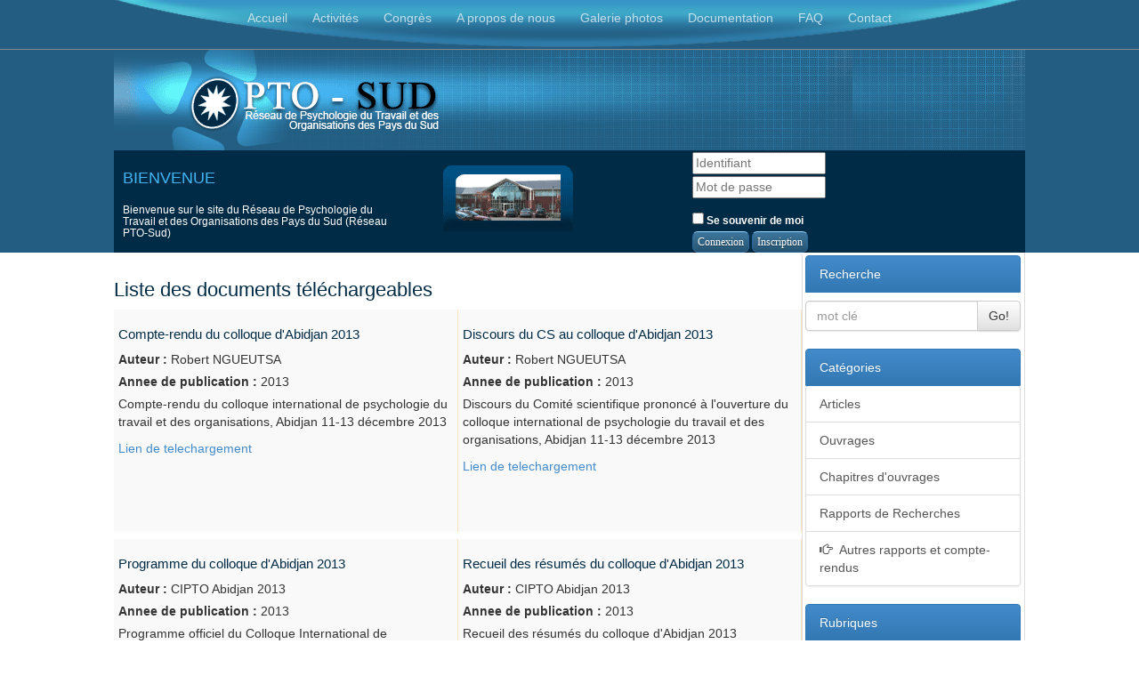

--- FILE ---
content_type: text/html; charset=UTF-8
request_url: http://pto-sud.net/documentation/categorie/5?page=2
body_size: 3006
content:
<!-- app/views/layouts/master.blade.php -->
<!doctype html>
<html>
    <head>
        <meta charset="utf-8">
        <title>Espace documentation</title>
        <link rel="stylesheet" href="https://maxcdn.bootstrapcdn.com/bootstrap/3.3.0/css/bootstrap.min.css">
        <link rel="stylesheet" href="https://maxcdn.bootstrapcdn.com/bootstrap/3.3.0/css/bootstrap-theme.min.css">
        <link media="all" type="text/css" rel="stylesheet" href="http://pto-sud.net/js/dropzone/downloads/css/basic.css">

        <link media="all" type="text/css" rel="stylesheet" href="http://pto-sud.net/css/pgwslideshow.min.css">

        <link href="http://pto-sud.net/css/style.css" rel="stylesheet" type="text/css">

        <!--[if lt IE 9]>
        <script src="http://html5shiv.googlecode.com/svn/trunk/html5.js"></script>
        <![endif]-->
    </head>
    <body>
        <div id="header" >
            <div class="header-interne" >
                <div id="head">
                    <nav id="menu-association" style="background:url('http://pto-sud.net/images/menu-header.png');
                         background-repeat: no-repeat;" class="menu">
                        <ul  class="nav">
                            <li><a href="http://pto-sud.net" alt="Pages d'accueil"> Accueil</a></li>
                            <li><a href="http://pto-sud.net/articles/activites">Activités</a></li>
                            <li><a href="http://pto-sud.net/articles/congres">Congrès</a></li>
                            <li><a href="http://pto-sud.net/articles/general/2">A propos de nous</a></li>
                            <li><a href="http://pto-sud.net/galerie">Galerie photos</a></li>

                            <li><a href="http://pto-sud.net/documentation">Documentation</a>
                                                            </li>

                            <li><a href="http://pto-sud.net/faqs">FAQ</a></li>
                            <li><a href="http://pto-sud.net/contactez-PTO">Contact</a></li>
                        </ul>
                    </nav>
                    <!-- end .navigation block --> 
                </div>
                <header> <a href="http://pto-sud.net" alt="Pages d'accueil" rel="home">
                        <img class="site-image" src="http://pto-sud.net/images/logo.png" alt="" /> </a> 
                </header>
                <div class="welcome">
                    <div class="wel">
                        <h2>BIENVENUE</h2>
                        <p> Bienvenue sur le site du Réseau de Psychologie du Travail et des Organisations des Pays du Sud (Réseau PTO-Sud) </p>
                    </div>
                    <div class="wel"> <img src="http://pto-sud.net/images/imageInterne.png" alt="illustration" title="illustration décorative"> </div>
                    <div class="wel">
                                                <form method="POST" action="http://pto-sud.net/login" accept-charset="UTF-8" name="formlogin" id="formlogin"><input name="_token" type="hidden" value="OVPOuiZuskxIAFOc18IrJzm6blSchFxDd6yVzQyJ">   
                        <p class="login">        
                            <input type="text" name="loginname" id="loginname" class="input" value="" size="20" placeholder="Identifiant" />
                            <br/>

                            <input type="password" name="pwd" id="pwd" class="input" value="" size="20" placeholder="Mot de passe" />
                        </p>
                        <p class="login-remember">
                            <label>
                                <input name="rememberme" type="checkbox" id="rememberme" value="forever">
                                Se souvenir de moi</label> 
                            <br/>
                            <input type="submit" name="submit" id="submit" class="button btn btn-xs btn-primary" value="Connexion">
                            <a href="http://pto-sud.net/register" class="button btn btn-xs btn-primary">Inscription</a>
                        </p><input type="hidden" name="_token" value="OVPOuiZuskxIAFOc18IrJzm6blSchFxDd6yVzQyJ">
                        </form>    
                        
                    </div>
                </div>       
            </div>
        </div>
        <div class="container">

            <!-- end .welcome block -->
            <div class="centre row">                
                <article class="content col-lg-8">                     
                                        <h1>Liste des documents téléchargeables</h1> 
<section style="padding: 0px; margin:0px; ">
            <div class='clear rel'>

    <div class="docaligne" >
        <h3>Compte-rendu du colloque d'Abidjan 2013</h3>        
        <label>Auteur :</label> Robert NGUEUTSA<br/>
        <label>Annee de publication :</label> 2013 
        <p>Compte-rendu du colloque international de psychologie du travail et des organisations, Abidjan 11-13 décembre 2013</p>
        <a href="http://pto-sud.net/documents/fichiers/5458b0ed610b5.pdf" alt="Compte-rendu du colloque d'Abidjan 2013" >Lien de telechargement</a>       
    </div>
        
        

    <div class="docaligne" >
        <h3>Discours du CS au colloque d'Abidjan 2013</h3>        
        <label>Auteur :</label> Robert NGUEUTSA<br/>
        <label>Annee de publication :</label> 2013 
        <p>Discours du Comité scientifique prononcé à l'ouverture du colloque international de psychologie du travail et des organisations, Abidjan 11-13 décembre 2013</p>
        <a href="http://pto-sud.net/documents/fichiers/5458b09d1257a.pdf" alt="Discours du CS au colloque d'Abidjan 2013" >Lien de telechargement</a>       
    </div>
        </div>
        <div class='clear rel'>

    <div class="docaligne" >
        <h3>Programme du colloque d'Abidjan 2013</h3>        
        <label>Auteur :</label> CIPTO Abidjan 2013<br/>
        <label>Annee de publication :</label> 2013 
        <p>Programme officiel du Colloque International de Psychologie du Travail et des Organisations des Pays du Sud, tenu à Abidjan en Côte d'Ivoire du 11 au 13 décembre 2013</p>
        <a href="http://pto-sud.net/documents/fichiers/5458afc34cc2d.pdf" alt="Programme du colloque d'Abidjan 2013" >Lien de telechargement</a>       
    </div>
        
        

    <div class="docaligne" >
        <h3>Recueil des résumés du colloque d'Abidjan 2013</h3>        
        <label>Auteur :</label> CIPTO Abidjan 2013<br/>
        <label>Annee de publication :</label> 2013 
        <p>Recueil des résumés du colloque d'Abidjan 2013</p>
        <a href="http://pto-sud.net/documents/fichiers/5457dc1a3a44b.pdf" alt="Recueil des résumés du colloque d'Abidjan 2013" >Lien de telechargement</a>       
    </div>
        </div>
     
</section>   
<br class="clear"/>
<ul class="pagination">
			<li><a href="http://pto-sud.net/documentation/categorie/5?page=1" rel="prev">&laquo;</a></li><li><a href="http://pto-sud.net/documentation/categorie/5?page=1">1</a></li><li class="active"><span>2</span></li><li class="disabled"><span>&raquo;</span></li>	</ul>
 
                </article>

                <div class="sidebar1 col-lg-4">
                    <div class="list-group">
    <a class="recherche list-group-item active" href="#">
        Recherche
    </a>   
    <form  class="toggles" method="post" action='http://pto-sud.net/documentation/reseach'>
        <fieldset style="margin: 10px auto;">
            <div class="input-group">
                <input type="text" class="form-control" id="inputsearch" placeholder="mot clé" name="inputsearch"/>
                <span class="input-group-btn">
                    <button class="btn btn-default" type="submit" id='go'>Go!</button>
                </span>
            </div>  
        </fieldset>          
    </form>
</div>
<div class="list-group">
    <a class=" recherche list-group-item active">
        Catégories
    </a>
    <div class="toggles" >
                <a href="http://pto-sud.net/documentation/categorie/1" class="list-group-item">
                
            Articles</a>
                <a href="http://pto-sud.net/documentation/categorie/2" class="list-group-item">
                
            Ouvrages</a>
                <a href="http://pto-sud.net/documentation/categorie/3" class="list-group-item">
                
            Chapitres d'ouvrages</a>
                <a href="http://pto-sud.net/documentation/categorie/4" class="list-group-item">
                
            Rapports de Recherches</a>
                <a href="http://pto-sud.net/documentation/categorie/5" class="list-group-item">
                        <span class="glyphicon glyphicon-hand-right" style="padding-right: 5px;"></span>
                
            Autres rapports et compte-rendus</a>
            </div>
</div>
<div class="list-group">
    <a class="recherche list-group-item active">
        Rubriques
    </a>  
    <div class="toggles" id="avanrub">
                <a href="http://pto-sud.net/documentation/rubrique/1" class="list-group-item">
                        Recrutement et évaluation professionnelle</a>
                <a href="http://pto-sud.net/documentation/rubrique/2" class="list-group-item">
                        Orientation, insertion et reconversion professionnelle</a>
                <a href="http://pto-sud.net/documentation/rubrique/3" class="list-group-item">
                        Gouvernance organisationnelle</a>
                <a href="http://pto-sud.net/documentation/rubrique/4" class="list-group-item">
                        Prévention des risques et des accidents</a>
                <a href="http://pto-sud.net/documentation/rubrique/5" class="list-group-item">
                        Acceptabilité et acceptation des technologies</a>
                <a href="http://pto-sud.net/documentation/rubrique/6" class="list-group-item">
                        Changement organisationnel</a>
                <a href="http://pto-sud.net/documentation/rubrique/7" class="list-group-item">
                        Documents de PTO-Sud</a>
                <a href="http://pto-sud.net/documentation/rubrique/8" class="list-group-item">
                        Leadership, entrepreneuriat et innovation</a>
                <a href="http://pto-sud.net/documentation/rubrique/9" class="list-group-item">
                        Méthodologies et analyse des données</a>
            </div>
</div>
                    <!-- end .sidebar1 --> 
                </div>
            </div><!-- end .centre -->
            <!-- end .container -->
        </div>
        <div class="footer-externe" >
            <footer>
                <nav id="menu-second" class="menu" >
                    <ul  class="nav">
                        <li><a href="http://pto-sud.net" alt="Pages d'accueil"> Accueil</a></li>
                        <li><a href="http://pto-sud.net/articles/activites">Activités</a></li>
                        <li><a href="http://pto-sud.net/articles/congres">Congrès</a></li>
                        <li><a href="http://pto-sud.net/articles/general/2">A propos de nous</a></li>
                        <li><a href="http://pto-sud.net/galerie">Galerie photo</a></li>
                        <li><a href="http://pto-sud.net/documentation">Documentation</a>
                                                    </li>
                        <li><a href="http://pto-sud.net/faqs">FAQ</a></li>
                        <li><a href="http://pto-sud.net/contactez-PTO">Contact</a></li>
                    </ul>
                </nav>
                <p>Centre Ivoirien d’Etude et de Recherche en Psychologie Appliquée (CIERPA) 
                    de l’Université Félix Houphouët-Boigny, BP V34, Abidjan-Côte d’Ivoire.</p>
                <address>
                    Contact : Dr Robert NGUEUTSA, <a target="_new" href="mailto:ciptoabidjan2013@yahoo.fr"> ciptoabidjan2013@yahoo.fr</a>
                </address>
            </footer>            


        </div>
        <script src="//ajax.googleapis.com/ajax/libs/jquery/2.1.1/jquery.min.js"></script>
        <script src="//maxcdn.bootstrapcdn.com/bootstrap/3.2.0/js/bootstrap.min.js"></script>  
        <script src="http://pto-sud.net/js/dropzone/downloads/dropzone.min.js"></script>

        <script src="http://pto-sud.net/js/ckeditor/ckeditor.js"></script>

        <script src="http://pto-sud.net/js/script.js"></script>

            <script >
      $(document).ready(function() {
    $('#go').click(function(){
     val=$('#inputsearch').val();
     if(!val) return false;    
    });
      });
    </script> 
    </body>
</html>


--- FILE ---
content_type: text/css
request_url: http://pto-sud.net/css/style.css
body_size: 1692
content:
#header{
    /*background-color: #002B46;*/
   background-color: #235e82;   
}
.container,.header-interne {
    width: 1024px;
    margin: 0 auto; 
}

.header-interne {
    padding-top:55px;
}

header {

    padding:0;
}
.centre{
    position:relative;
    clear: both;
    background-color: #FFF;
    border-right: 1px #ddd solid  ;

}
.sidebar1 {
    float: left;
    width: 248px;
    background-color: #FFF;
    padding: 3px;
}
.centreadmin{
padding: 10px 5px;    
 position:relative;
 min-height: 812px;
 background-color: #FFF;
}
.content {
    padding: 10px 0;
    width: 774px;
    background-color: #FFF;
    float: left;
    min-height: 575px;
/*    height:100%;*/
    position:relative;
    border-right: 1px #ddd solid  ;
    border-radius: 5px;  

}
.clear{
    clear:both;
}
ul.nav {
    list-style: none; 
    margin:0 auto;	
}
ul.nav li {
    display:inline-block;
    font-size: 16px;
    position:relative; 

}
.nav li a {
    display: block;
    line-height: 15px;
    font-size: 14px;
    padding: 13px 12px;
    height:35px;
    color: rgba(255,255,255,0.7); 
    text-decoration:none;
    margin:0; 
}
a, a:before, a:after {
    transition-property: background-color;
    transition-duration: 0.3s;
    transition-timing-function: ease;
}
#head{	
    border-bottom:1px solid #888;
    position:fixed;
    background-color: #235e82;
    width:100%;
    top:0;
    left:0;
    z-index: 999;
}
a.none{
    text-decoration: none;
}
.menu {
    height: 55px;
    background-color: #235e82;
    text-align: center;
    width:1024px;
    margin:0 auto;
    clear:both;
}
.menu .nav > li > a:hover, #nav-topbar .nav > li:hover > a {
    background-color: rgba(0,0,0,0.2);
}
.welcome {
    background: #002B46;
    height: 115px;
    width: 100%;
}
.welcome .wel {
    padding: 10px;
    margin: 0;
    float: left;
    width: 320px;
    height: 95px;
    padding-top:2px;
    z-index: 1000;
}
h1, h2, h3, h4 {color: #002B46;}
h2 {
    color: #002B46;
    font-size: 18px;
    padding-bottom: 10px;
}
h1{font-size:22px;}
h3{font-size: 15px;}
.wel h2{color: #43B5F5;}
.wel p {
    color: white;
    font-size: 12px;
    line-height: 1.1;
}
.wel img {
    padding: 15px;
    padding-left: 40px;
    border-radius:1px;
}
.footer-externe{
    background-color: #235e82;
    clear: both;
}
footer {
    width: 1024px;
    margin: 0 auto;  
    position: relative; 
    color:#002B46;
}
footer p,footer address{
    width: 60%;
    margin: 0 auto;   
    color:#002B46;
    text-align: center;
}
#menu-second{
    padding-top: 5px;
    height: 40px;
    padding-bottom: 5px;
}
#menu-second li a {
 height: 20px;
}
#menu-second .nav > li > a:hover, #nav-topbar .nav > li:hover > a {
    background-color: rgba(255,255,255,0.2);
    color:#444;
}
header, section, footer, aside, article, figure,nav {
    display: block;
}
.pagination{
    margin-top: 10px;
    margin-left: 20px;
    list-style-type: none;
}

.pagination li{
    display: inline-block;
}
.deuxniv{
    width: 49%;
    display: inline-block;    
}
.deuxniv1{
    width: 46%;
    display: inline-block;    
}
.button {
    border-top: 1px solid #96d1f8;
    background: #265473;
    background: -webkit-gradient(linear, left top, left bottom, from(#3e779d), to(#265473));
    background: -webkit-linear-gradient(top, #3e779d, #265473);
    background: -moz-linear-gradient(top, #3e779d, #265473);
    background: -ms-linear-gradient(top, #3e779d, #265473);
    background: -o-linear-gradient(top, #3e779d, #265473);
    padding: 2px 5px;
    -webkit-border-radius: 6px;
    -moz-border-radius: 6px;
    border-radius: 6px;
    -webkit-box-shadow: rgba(0,0,0,1) 0 1px 0;
    -moz-box-shadow: rgba(0,0,0,1) 0 1px 0;
    box-shadow: rgba(0,0,0,1) 0 1px 0;
    text-shadow: rgba(0,0,0,.4) 0 1px 0;
    color: white;
    font-family: Georgia, serif;
    text-decoration: none;
    vertical-align: middle;
}
.button:hover {
    border-top-color: #28597a;
    background: #28597a;
    color: #ccc;
}
.button:active {
    border-top-color: #1d1b5c;
    background: #1d1b5c;
}
.input{
    width: 150px;
    height: 25px;
    margin-bottom: 2px;
    line-height: 25px;
    color: black;
    font-size: 14px;
}
.imageslayout{
    width: 400px;
    height: 300px;
    float:right;
}
.dz-default{
    background-color: #235e82;
    color:#fff;
    height: 40px;
}
.dropzone .dz-preview, .dropzone-previews .dz-preview {
margin: 2px;
padding: 2px;
}

ul.nav-sub { /*règles de la liste ul de sous menus*/
visibility: hidden;
position: absolute;
padding:10px;
/*top: 51px;*/
left: 10px;
background-color: #235e82;
}

ul.nav-sub li a { /* règles des items de liste de sous menus intégrant une redirection url */
list-style:none;
display:block;
padding: 6px 5px 6px 5px;
height: 15px;
float: none;
width:145px;
background: none;
font: 12px Arial, Helvetica, sans-serif;
}
ul li:hover > ul { /*apparition des sous-listes au survol de l'item principal ul*/
visibility: visible;
}
dt{
    color:#000;
}
dd{
    color:#3e779d;
}
.textclick{
    text-decoration: none;
    color:beige;
}
.table{
    font-size: 10px;
}
.error{
    font-size: 9px;
    color:#d9534f;
}
.docaligne{
float:left;
width:50%; 
background-color: 
rgba(240,240,240,0.4); 
border-right:1px solid bisque;
padding-left: 5px;
margin-bottom: 8px;
height: 100%;
}
.rel{
    position: relative;
    height:250px;
}

--- FILE ---
content_type: application/javascript
request_url: http://pto-sud.net/js/script.js
body_size: 515
content:
Dropzone.options.myAwesomeDropzone = {
  autoProcessQueue: false,
  uploadMultiple: true,
  parallelUploads: 10,
  maxFiles: 10,
  paramName: "file", // The name that will be used to transfer the file
  maxFilesize: 2, // MB
  addRemoveLinks:true,
  previewsContainer:'#my-awesome-dropzone .dropzone-previews',
  acceptedFiles:'image/*',
  dictDefaultMessage:'Deposer vos fichiers ici',
  dictRemoveFile:'Supprimer',
  init: function() {
    
      var myDropzone = this;

    // First change the button to actually tell Dropzone to process the queue.
    this.element.querySelector("input[type=submit]").addEventListener("click", function(e) {
      // Make sure that the form isn't actually being sent.
      e.preventDefault();
      e.stopPropagation();
      myDropzone.processQueue();
    });
    this.on("successmultiple", function(files, response) {
     myDropzone.removeAllFiles();
    });
  }
};
